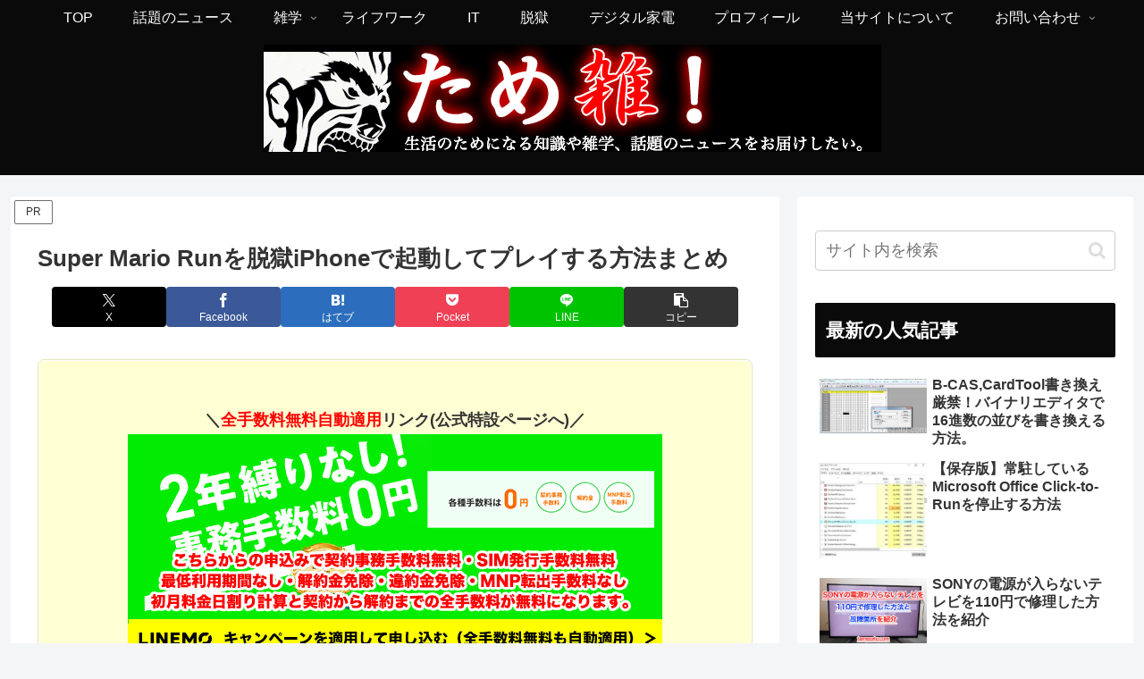

--- FILE ---
content_type: text/html; charset=utf-8
request_url: https://www.google.com/recaptcha/api2/anchor?ar=1&k=6LdAIBwqAAAAADOm8Y38q-f2bd2qvSQunMP9-jgB&co=aHR0cHM6Ly90YW1lemF0dS5jb206NDQz&hl=en&v=PoyoqOPhxBO7pBk68S4YbpHZ&size=invisible&anchor-ms=20000&execute-ms=30000&cb=h550coo610p9
body_size: 48538
content:
<!DOCTYPE HTML><html dir="ltr" lang="en"><head><meta http-equiv="Content-Type" content="text/html; charset=UTF-8">
<meta http-equiv="X-UA-Compatible" content="IE=edge">
<title>reCAPTCHA</title>
<style type="text/css">
/* cyrillic-ext */
@font-face {
  font-family: 'Roboto';
  font-style: normal;
  font-weight: 400;
  font-stretch: 100%;
  src: url(//fonts.gstatic.com/s/roboto/v48/KFO7CnqEu92Fr1ME7kSn66aGLdTylUAMa3GUBHMdazTgWw.woff2) format('woff2');
  unicode-range: U+0460-052F, U+1C80-1C8A, U+20B4, U+2DE0-2DFF, U+A640-A69F, U+FE2E-FE2F;
}
/* cyrillic */
@font-face {
  font-family: 'Roboto';
  font-style: normal;
  font-weight: 400;
  font-stretch: 100%;
  src: url(//fonts.gstatic.com/s/roboto/v48/KFO7CnqEu92Fr1ME7kSn66aGLdTylUAMa3iUBHMdazTgWw.woff2) format('woff2');
  unicode-range: U+0301, U+0400-045F, U+0490-0491, U+04B0-04B1, U+2116;
}
/* greek-ext */
@font-face {
  font-family: 'Roboto';
  font-style: normal;
  font-weight: 400;
  font-stretch: 100%;
  src: url(//fonts.gstatic.com/s/roboto/v48/KFO7CnqEu92Fr1ME7kSn66aGLdTylUAMa3CUBHMdazTgWw.woff2) format('woff2');
  unicode-range: U+1F00-1FFF;
}
/* greek */
@font-face {
  font-family: 'Roboto';
  font-style: normal;
  font-weight: 400;
  font-stretch: 100%;
  src: url(//fonts.gstatic.com/s/roboto/v48/KFO7CnqEu92Fr1ME7kSn66aGLdTylUAMa3-UBHMdazTgWw.woff2) format('woff2');
  unicode-range: U+0370-0377, U+037A-037F, U+0384-038A, U+038C, U+038E-03A1, U+03A3-03FF;
}
/* math */
@font-face {
  font-family: 'Roboto';
  font-style: normal;
  font-weight: 400;
  font-stretch: 100%;
  src: url(//fonts.gstatic.com/s/roboto/v48/KFO7CnqEu92Fr1ME7kSn66aGLdTylUAMawCUBHMdazTgWw.woff2) format('woff2');
  unicode-range: U+0302-0303, U+0305, U+0307-0308, U+0310, U+0312, U+0315, U+031A, U+0326-0327, U+032C, U+032F-0330, U+0332-0333, U+0338, U+033A, U+0346, U+034D, U+0391-03A1, U+03A3-03A9, U+03B1-03C9, U+03D1, U+03D5-03D6, U+03F0-03F1, U+03F4-03F5, U+2016-2017, U+2034-2038, U+203C, U+2040, U+2043, U+2047, U+2050, U+2057, U+205F, U+2070-2071, U+2074-208E, U+2090-209C, U+20D0-20DC, U+20E1, U+20E5-20EF, U+2100-2112, U+2114-2115, U+2117-2121, U+2123-214F, U+2190, U+2192, U+2194-21AE, U+21B0-21E5, U+21F1-21F2, U+21F4-2211, U+2213-2214, U+2216-22FF, U+2308-230B, U+2310, U+2319, U+231C-2321, U+2336-237A, U+237C, U+2395, U+239B-23B7, U+23D0, U+23DC-23E1, U+2474-2475, U+25AF, U+25B3, U+25B7, U+25BD, U+25C1, U+25CA, U+25CC, U+25FB, U+266D-266F, U+27C0-27FF, U+2900-2AFF, U+2B0E-2B11, U+2B30-2B4C, U+2BFE, U+3030, U+FF5B, U+FF5D, U+1D400-1D7FF, U+1EE00-1EEFF;
}
/* symbols */
@font-face {
  font-family: 'Roboto';
  font-style: normal;
  font-weight: 400;
  font-stretch: 100%;
  src: url(//fonts.gstatic.com/s/roboto/v48/KFO7CnqEu92Fr1ME7kSn66aGLdTylUAMaxKUBHMdazTgWw.woff2) format('woff2');
  unicode-range: U+0001-000C, U+000E-001F, U+007F-009F, U+20DD-20E0, U+20E2-20E4, U+2150-218F, U+2190, U+2192, U+2194-2199, U+21AF, U+21E6-21F0, U+21F3, U+2218-2219, U+2299, U+22C4-22C6, U+2300-243F, U+2440-244A, U+2460-24FF, U+25A0-27BF, U+2800-28FF, U+2921-2922, U+2981, U+29BF, U+29EB, U+2B00-2BFF, U+4DC0-4DFF, U+FFF9-FFFB, U+10140-1018E, U+10190-1019C, U+101A0, U+101D0-101FD, U+102E0-102FB, U+10E60-10E7E, U+1D2C0-1D2D3, U+1D2E0-1D37F, U+1F000-1F0FF, U+1F100-1F1AD, U+1F1E6-1F1FF, U+1F30D-1F30F, U+1F315, U+1F31C, U+1F31E, U+1F320-1F32C, U+1F336, U+1F378, U+1F37D, U+1F382, U+1F393-1F39F, U+1F3A7-1F3A8, U+1F3AC-1F3AF, U+1F3C2, U+1F3C4-1F3C6, U+1F3CA-1F3CE, U+1F3D4-1F3E0, U+1F3ED, U+1F3F1-1F3F3, U+1F3F5-1F3F7, U+1F408, U+1F415, U+1F41F, U+1F426, U+1F43F, U+1F441-1F442, U+1F444, U+1F446-1F449, U+1F44C-1F44E, U+1F453, U+1F46A, U+1F47D, U+1F4A3, U+1F4B0, U+1F4B3, U+1F4B9, U+1F4BB, U+1F4BF, U+1F4C8-1F4CB, U+1F4D6, U+1F4DA, U+1F4DF, U+1F4E3-1F4E6, U+1F4EA-1F4ED, U+1F4F7, U+1F4F9-1F4FB, U+1F4FD-1F4FE, U+1F503, U+1F507-1F50B, U+1F50D, U+1F512-1F513, U+1F53E-1F54A, U+1F54F-1F5FA, U+1F610, U+1F650-1F67F, U+1F687, U+1F68D, U+1F691, U+1F694, U+1F698, U+1F6AD, U+1F6B2, U+1F6B9-1F6BA, U+1F6BC, U+1F6C6-1F6CF, U+1F6D3-1F6D7, U+1F6E0-1F6EA, U+1F6F0-1F6F3, U+1F6F7-1F6FC, U+1F700-1F7FF, U+1F800-1F80B, U+1F810-1F847, U+1F850-1F859, U+1F860-1F887, U+1F890-1F8AD, U+1F8B0-1F8BB, U+1F8C0-1F8C1, U+1F900-1F90B, U+1F93B, U+1F946, U+1F984, U+1F996, U+1F9E9, U+1FA00-1FA6F, U+1FA70-1FA7C, U+1FA80-1FA89, U+1FA8F-1FAC6, U+1FACE-1FADC, U+1FADF-1FAE9, U+1FAF0-1FAF8, U+1FB00-1FBFF;
}
/* vietnamese */
@font-face {
  font-family: 'Roboto';
  font-style: normal;
  font-weight: 400;
  font-stretch: 100%;
  src: url(//fonts.gstatic.com/s/roboto/v48/KFO7CnqEu92Fr1ME7kSn66aGLdTylUAMa3OUBHMdazTgWw.woff2) format('woff2');
  unicode-range: U+0102-0103, U+0110-0111, U+0128-0129, U+0168-0169, U+01A0-01A1, U+01AF-01B0, U+0300-0301, U+0303-0304, U+0308-0309, U+0323, U+0329, U+1EA0-1EF9, U+20AB;
}
/* latin-ext */
@font-face {
  font-family: 'Roboto';
  font-style: normal;
  font-weight: 400;
  font-stretch: 100%;
  src: url(//fonts.gstatic.com/s/roboto/v48/KFO7CnqEu92Fr1ME7kSn66aGLdTylUAMa3KUBHMdazTgWw.woff2) format('woff2');
  unicode-range: U+0100-02BA, U+02BD-02C5, U+02C7-02CC, U+02CE-02D7, U+02DD-02FF, U+0304, U+0308, U+0329, U+1D00-1DBF, U+1E00-1E9F, U+1EF2-1EFF, U+2020, U+20A0-20AB, U+20AD-20C0, U+2113, U+2C60-2C7F, U+A720-A7FF;
}
/* latin */
@font-face {
  font-family: 'Roboto';
  font-style: normal;
  font-weight: 400;
  font-stretch: 100%;
  src: url(//fonts.gstatic.com/s/roboto/v48/KFO7CnqEu92Fr1ME7kSn66aGLdTylUAMa3yUBHMdazQ.woff2) format('woff2');
  unicode-range: U+0000-00FF, U+0131, U+0152-0153, U+02BB-02BC, U+02C6, U+02DA, U+02DC, U+0304, U+0308, U+0329, U+2000-206F, U+20AC, U+2122, U+2191, U+2193, U+2212, U+2215, U+FEFF, U+FFFD;
}
/* cyrillic-ext */
@font-face {
  font-family: 'Roboto';
  font-style: normal;
  font-weight: 500;
  font-stretch: 100%;
  src: url(//fonts.gstatic.com/s/roboto/v48/KFO7CnqEu92Fr1ME7kSn66aGLdTylUAMa3GUBHMdazTgWw.woff2) format('woff2');
  unicode-range: U+0460-052F, U+1C80-1C8A, U+20B4, U+2DE0-2DFF, U+A640-A69F, U+FE2E-FE2F;
}
/* cyrillic */
@font-face {
  font-family: 'Roboto';
  font-style: normal;
  font-weight: 500;
  font-stretch: 100%;
  src: url(//fonts.gstatic.com/s/roboto/v48/KFO7CnqEu92Fr1ME7kSn66aGLdTylUAMa3iUBHMdazTgWw.woff2) format('woff2');
  unicode-range: U+0301, U+0400-045F, U+0490-0491, U+04B0-04B1, U+2116;
}
/* greek-ext */
@font-face {
  font-family: 'Roboto';
  font-style: normal;
  font-weight: 500;
  font-stretch: 100%;
  src: url(//fonts.gstatic.com/s/roboto/v48/KFO7CnqEu92Fr1ME7kSn66aGLdTylUAMa3CUBHMdazTgWw.woff2) format('woff2');
  unicode-range: U+1F00-1FFF;
}
/* greek */
@font-face {
  font-family: 'Roboto';
  font-style: normal;
  font-weight: 500;
  font-stretch: 100%;
  src: url(//fonts.gstatic.com/s/roboto/v48/KFO7CnqEu92Fr1ME7kSn66aGLdTylUAMa3-UBHMdazTgWw.woff2) format('woff2');
  unicode-range: U+0370-0377, U+037A-037F, U+0384-038A, U+038C, U+038E-03A1, U+03A3-03FF;
}
/* math */
@font-face {
  font-family: 'Roboto';
  font-style: normal;
  font-weight: 500;
  font-stretch: 100%;
  src: url(//fonts.gstatic.com/s/roboto/v48/KFO7CnqEu92Fr1ME7kSn66aGLdTylUAMawCUBHMdazTgWw.woff2) format('woff2');
  unicode-range: U+0302-0303, U+0305, U+0307-0308, U+0310, U+0312, U+0315, U+031A, U+0326-0327, U+032C, U+032F-0330, U+0332-0333, U+0338, U+033A, U+0346, U+034D, U+0391-03A1, U+03A3-03A9, U+03B1-03C9, U+03D1, U+03D5-03D6, U+03F0-03F1, U+03F4-03F5, U+2016-2017, U+2034-2038, U+203C, U+2040, U+2043, U+2047, U+2050, U+2057, U+205F, U+2070-2071, U+2074-208E, U+2090-209C, U+20D0-20DC, U+20E1, U+20E5-20EF, U+2100-2112, U+2114-2115, U+2117-2121, U+2123-214F, U+2190, U+2192, U+2194-21AE, U+21B0-21E5, U+21F1-21F2, U+21F4-2211, U+2213-2214, U+2216-22FF, U+2308-230B, U+2310, U+2319, U+231C-2321, U+2336-237A, U+237C, U+2395, U+239B-23B7, U+23D0, U+23DC-23E1, U+2474-2475, U+25AF, U+25B3, U+25B7, U+25BD, U+25C1, U+25CA, U+25CC, U+25FB, U+266D-266F, U+27C0-27FF, U+2900-2AFF, U+2B0E-2B11, U+2B30-2B4C, U+2BFE, U+3030, U+FF5B, U+FF5D, U+1D400-1D7FF, U+1EE00-1EEFF;
}
/* symbols */
@font-face {
  font-family: 'Roboto';
  font-style: normal;
  font-weight: 500;
  font-stretch: 100%;
  src: url(//fonts.gstatic.com/s/roboto/v48/KFO7CnqEu92Fr1ME7kSn66aGLdTylUAMaxKUBHMdazTgWw.woff2) format('woff2');
  unicode-range: U+0001-000C, U+000E-001F, U+007F-009F, U+20DD-20E0, U+20E2-20E4, U+2150-218F, U+2190, U+2192, U+2194-2199, U+21AF, U+21E6-21F0, U+21F3, U+2218-2219, U+2299, U+22C4-22C6, U+2300-243F, U+2440-244A, U+2460-24FF, U+25A0-27BF, U+2800-28FF, U+2921-2922, U+2981, U+29BF, U+29EB, U+2B00-2BFF, U+4DC0-4DFF, U+FFF9-FFFB, U+10140-1018E, U+10190-1019C, U+101A0, U+101D0-101FD, U+102E0-102FB, U+10E60-10E7E, U+1D2C0-1D2D3, U+1D2E0-1D37F, U+1F000-1F0FF, U+1F100-1F1AD, U+1F1E6-1F1FF, U+1F30D-1F30F, U+1F315, U+1F31C, U+1F31E, U+1F320-1F32C, U+1F336, U+1F378, U+1F37D, U+1F382, U+1F393-1F39F, U+1F3A7-1F3A8, U+1F3AC-1F3AF, U+1F3C2, U+1F3C4-1F3C6, U+1F3CA-1F3CE, U+1F3D4-1F3E0, U+1F3ED, U+1F3F1-1F3F3, U+1F3F5-1F3F7, U+1F408, U+1F415, U+1F41F, U+1F426, U+1F43F, U+1F441-1F442, U+1F444, U+1F446-1F449, U+1F44C-1F44E, U+1F453, U+1F46A, U+1F47D, U+1F4A3, U+1F4B0, U+1F4B3, U+1F4B9, U+1F4BB, U+1F4BF, U+1F4C8-1F4CB, U+1F4D6, U+1F4DA, U+1F4DF, U+1F4E3-1F4E6, U+1F4EA-1F4ED, U+1F4F7, U+1F4F9-1F4FB, U+1F4FD-1F4FE, U+1F503, U+1F507-1F50B, U+1F50D, U+1F512-1F513, U+1F53E-1F54A, U+1F54F-1F5FA, U+1F610, U+1F650-1F67F, U+1F687, U+1F68D, U+1F691, U+1F694, U+1F698, U+1F6AD, U+1F6B2, U+1F6B9-1F6BA, U+1F6BC, U+1F6C6-1F6CF, U+1F6D3-1F6D7, U+1F6E0-1F6EA, U+1F6F0-1F6F3, U+1F6F7-1F6FC, U+1F700-1F7FF, U+1F800-1F80B, U+1F810-1F847, U+1F850-1F859, U+1F860-1F887, U+1F890-1F8AD, U+1F8B0-1F8BB, U+1F8C0-1F8C1, U+1F900-1F90B, U+1F93B, U+1F946, U+1F984, U+1F996, U+1F9E9, U+1FA00-1FA6F, U+1FA70-1FA7C, U+1FA80-1FA89, U+1FA8F-1FAC6, U+1FACE-1FADC, U+1FADF-1FAE9, U+1FAF0-1FAF8, U+1FB00-1FBFF;
}
/* vietnamese */
@font-face {
  font-family: 'Roboto';
  font-style: normal;
  font-weight: 500;
  font-stretch: 100%;
  src: url(//fonts.gstatic.com/s/roboto/v48/KFO7CnqEu92Fr1ME7kSn66aGLdTylUAMa3OUBHMdazTgWw.woff2) format('woff2');
  unicode-range: U+0102-0103, U+0110-0111, U+0128-0129, U+0168-0169, U+01A0-01A1, U+01AF-01B0, U+0300-0301, U+0303-0304, U+0308-0309, U+0323, U+0329, U+1EA0-1EF9, U+20AB;
}
/* latin-ext */
@font-face {
  font-family: 'Roboto';
  font-style: normal;
  font-weight: 500;
  font-stretch: 100%;
  src: url(//fonts.gstatic.com/s/roboto/v48/KFO7CnqEu92Fr1ME7kSn66aGLdTylUAMa3KUBHMdazTgWw.woff2) format('woff2');
  unicode-range: U+0100-02BA, U+02BD-02C5, U+02C7-02CC, U+02CE-02D7, U+02DD-02FF, U+0304, U+0308, U+0329, U+1D00-1DBF, U+1E00-1E9F, U+1EF2-1EFF, U+2020, U+20A0-20AB, U+20AD-20C0, U+2113, U+2C60-2C7F, U+A720-A7FF;
}
/* latin */
@font-face {
  font-family: 'Roboto';
  font-style: normal;
  font-weight: 500;
  font-stretch: 100%;
  src: url(//fonts.gstatic.com/s/roboto/v48/KFO7CnqEu92Fr1ME7kSn66aGLdTylUAMa3yUBHMdazQ.woff2) format('woff2');
  unicode-range: U+0000-00FF, U+0131, U+0152-0153, U+02BB-02BC, U+02C6, U+02DA, U+02DC, U+0304, U+0308, U+0329, U+2000-206F, U+20AC, U+2122, U+2191, U+2193, U+2212, U+2215, U+FEFF, U+FFFD;
}
/* cyrillic-ext */
@font-face {
  font-family: 'Roboto';
  font-style: normal;
  font-weight: 900;
  font-stretch: 100%;
  src: url(//fonts.gstatic.com/s/roboto/v48/KFO7CnqEu92Fr1ME7kSn66aGLdTylUAMa3GUBHMdazTgWw.woff2) format('woff2');
  unicode-range: U+0460-052F, U+1C80-1C8A, U+20B4, U+2DE0-2DFF, U+A640-A69F, U+FE2E-FE2F;
}
/* cyrillic */
@font-face {
  font-family: 'Roboto';
  font-style: normal;
  font-weight: 900;
  font-stretch: 100%;
  src: url(//fonts.gstatic.com/s/roboto/v48/KFO7CnqEu92Fr1ME7kSn66aGLdTylUAMa3iUBHMdazTgWw.woff2) format('woff2');
  unicode-range: U+0301, U+0400-045F, U+0490-0491, U+04B0-04B1, U+2116;
}
/* greek-ext */
@font-face {
  font-family: 'Roboto';
  font-style: normal;
  font-weight: 900;
  font-stretch: 100%;
  src: url(//fonts.gstatic.com/s/roboto/v48/KFO7CnqEu92Fr1ME7kSn66aGLdTylUAMa3CUBHMdazTgWw.woff2) format('woff2');
  unicode-range: U+1F00-1FFF;
}
/* greek */
@font-face {
  font-family: 'Roboto';
  font-style: normal;
  font-weight: 900;
  font-stretch: 100%;
  src: url(//fonts.gstatic.com/s/roboto/v48/KFO7CnqEu92Fr1ME7kSn66aGLdTylUAMa3-UBHMdazTgWw.woff2) format('woff2');
  unicode-range: U+0370-0377, U+037A-037F, U+0384-038A, U+038C, U+038E-03A1, U+03A3-03FF;
}
/* math */
@font-face {
  font-family: 'Roboto';
  font-style: normal;
  font-weight: 900;
  font-stretch: 100%;
  src: url(//fonts.gstatic.com/s/roboto/v48/KFO7CnqEu92Fr1ME7kSn66aGLdTylUAMawCUBHMdazTgWw.woff2) format('woff2');
  unicode-range: U+0302-0303, U+0305, U+0307-0308, U+0310, U+0312, U+0315, U+031A, U+0326-0327, U+032C, U+032F-0330, U+0332-0333, U+0338, U+033A, U+0346, U+034D, U+0391-03A1, U+03A3-03A9, U+03B1-03C9, U+03D1, U+03D5-03D6, U+03F0-03F1, U+03F4-03F5, U+2016-2017, U+2034-2038, U+203C, U+2040, U+2043, U+2047, U+2050, U+2057, U+205F, U+2070-2071, U+2074-208E, U+2090-209C, U+20D0-20DC, U+20E1, U+20E5-20EF, U+2100-2112, U+2114-2115, U+2117-2121, U+2123-214F, U+2190, U+2192, U+2194-21AE, U+21B0-21E5, U+21F1-21F2, U+21F4-2211, U+2213-2214, U+2216-22FF, U+2308-230B, U+2310, U+2319, U+231C-2321, U+2336-237A, U+237C, U+2395, U+239B-23B7, U+23D0, U+23DC-23E1, U+2474-2475, U+25AF, U+25B3, U+25B7, U+25BD, U+25C1, U+25CA, U+25CC, U+25FB, U+266D-266F, U+27C0-27FF, U+2900-2AFF, U+2B0E-2B11, U+2B30-2B4C, U+2BFE, U+3030, U+FF5B, U+FF5D, U+1D400-1D7FF, U+1EE00-1EEFF;
}
/* symbols */
@font-face {
  font-family: 'Roboto';
  font-style: normal;
  font-weight: 900;
  font-stretch: 100%;
  src: url(//fonts.gstatic.com/s/roboto/v48/KFO7CnqEu92Fr1ME7kSn66aGLdTylUAMaxKUBHMdazTgWw.woff2) format('woff2');
  unicode-range: U+0001-000C, U+000E-001F, U+007F-009F, U+20DD-20E0, U+20E2-20E4, U+2150-218F, U+2190, U+2192, U+2194-2199, U+21AF, U+21E6-21F0, U+21F3, U+2218-2219, U+2299, U+22C4-22C6, U+2300-243F, U+2440-244A, U+2460-24FF, U+25A0-27BF, U+2800-28FF, U+2921-2922, U+2981, U+29BF, U+29EB, U+2B00-2BFF, U+4DC0-4DFF, U+FFF9-FFFB, U+10140-1018E, U+10190-1019C, U+101A0, U+101D0-101FD, U+102E0-102FB, U+10E60-10E7E, U+1D2C0-1D2D3, U+1D2E0-1D37F, U+1F000-1F0FF, U+1F100-1F1AD, U+1F1E6-1F1FF, U+1F30D-1F30F, U+1F315, U+1F31C, U+1F31E, U+1F320-1F32C, U+1F336, U+1F378, U+1F37D, U+1F382, U+1F393-1F39F, U+1F3A7-1F3A8, U+1F3AC-1F3AF, U+1F3C2, U+1F3C4-1F3C6, U+1F3CA-1F3CE, U+1F3D4-1F3E0, U+1F3ED, U+1F3F1-1F3F3, U+1F3F5-1F3F7, U+1F408, U+1F415, U+1F41F, U+1F426, U+1F43F, U+1F441-1F442, U+1F444, U+1F446-1F449, U+1F44C-1F44E, U+1F453, U+1F46A, U+1F47D, U+1F4A3, U+1F4B0, U+1F4B3, U+1F4B9, U+1F4BB, U+1F4BF, U+1F4C8-1F4CB, U+1F4D6, U+1F4DA, U+1F4DF, U+1F4E3-1F4E6, U+1F4EA-1F4ED, U+1F4F7, U+1F4F9-1F4FB, U+1F4FD-1F4FE, U+1F503, U+1F507-1F50B, U+1F50D, U+1F512-1F513, U+1F53E-1F54A, U+1F54F-1F5FA, U+1F610, U+1F650-1F67F, U+1F687, U+1F68D, U+1F691, U+1F694, U+1F698, U+1F6AD, U+1F6B2, U+1F6B9-1F6BA, U+1F6BC, U+1F6C6-1F6CF, U+1F6D3-1F6D7, U+1F6E0-1F6EA, U+1F6F0-1F6F3, U+1F6F7-1F6FC, U+1F700-1F7FF, U+1F800-1F80B, U+1F810-1F847, U+1F850-1F859, U+1F860-1F887, U+1F890-1F8AD, U+1F8B0-1F8BB, U+1F8C0-1F8C1, U+1F900-1F90B, U+1F93B, U+1F946, U+1F984, U+1F996, U+1F9E9, U+1FA00-1FA6F, U+1FA70-1FA7C, U+1FA80-1FA89, U+1FA8F-1FAC6, U+1FACE-1FADC, U+1FADF-1FAE9, U+1FAF0-1FAF8, U+1FB00-1FBFF;
}
/* vietnamese */
@font-face {
  font-family: 'Roboto';
  font-style: normal;
  font-weight: 900;
  font-stretch: 100%;
  src: url(//fonts.gstatic.com/s/roboto/v48/KFO7CnqEu92Fr1ME7kSn66aGLdTylUAMa3OUBHMdazTgWw.woff2) format('woff2');
  unicode-range: U+0102-0103, U+0110-0111, U+0128-0129, U+0168-0169, U+01A0-01A1, U+01AF-01B0, U+0300-0301, U+0303-0304, U+0308-0309, U+0323, U+0329, U+1EA0-1EF9, U+20AB;
}
/* latin-ext */
@font-face {
  font-family: 'Roboto';
  font-style: normal;
  font-weight: 900;
  font-stretch: 100%;
  src: url(//fonts.gstatic.com/s/roboto/v48/KFO7CnqEu92Fr1ME7kSn66aGLdTylUAMa3KUBHMdazTgWw.woff2) format('woff2');
  unicode-range: U+0100-02BA, U+02BD-02C5, U+02C7-02CC, U+02CE-02D7, U+02DD-02FF, U+0304, U+0308, U+0329, U+1D00-1DBF, U+1E00-1E9F, U+1EF2-1EFF, U+2020, U+20A0-20AB, U+20AD-20C0, U+2113, U+2C60-2C7F, U+A720-A7FF;
}
/* latin */
@font-face {
  font-family: 'Roboto';
  font-style: normal;
  font-weight: 900;
  font-stretch: 100%;
  src: url(//fonts.gstatic.com/s/roboto/v48/KFO7CnqEu92Fr1ME7kSn66aGLdTylUAMa3yUBHMdazQ.woff2) format('woff2');
  unicode-range: U+0000-00FF, U+0131, U+0152-0153, U+02BB-02BC, U+02C6, U+02DA, U+02DC, U+0304, U+0308, U+0329, U+2000-206F, U+20AC, U+2122, U+2191, U+2193, U+2212, U+2215, U+FEFF, U+FFFD;
}

</style>
<link rel="stylesheet" type="text/css" href="https://www.gstatic.com/recaptcha/releases/PoyoqOPhxBO7pBk68S4YbpHZ/styles__ltr.css">
<script nonce="ThQApLdseJSZGYMNsnoJAw" type="text/javascript">window['__recaptcha_api'] = 'https://www.google.com/recaptcha/api2/';</script>
<script type="text/javascript" src="https://www.gstatic.com/recaptcha/releases/PoyoqOPhxBO7pBk68S4YbpHZ/recaptcha__en.js" nonce="ThQApLdseJSZGYMNsnoJAw">
      
    </script></head>
<body><div id="rc-anchor-alert" class="rc-anchor-alert"></div>
<input type="hidden" id="recaptcha-token" value="[base64]">
<script type="text/javascript" nonce="ThQApLdseJSZGYMNsnoJAw">
      recaptcha.anchor.Main.init("[\x22ainput\x22,[\x22bgdata\x22,\x22\x22,\[base64]/[base64]/[base64]/[base64]/[base64]/UltsKytdPUU6KEU8MjA0OD9SW2wrK109RT4+NnwxOTI6KChFJjY0NTEyKT09NTUyOTYmJk0rMTxjLmxlbmd0aCYmKGMuY2hhckNvZGVBdChNKzEpJjY0NTEyKT09NTYzMjA/[base64]/[base64]/[base64]/[base64]/[base64]/[base64]/[base64]\x22,\[base64]\x22,\x22D8OWwo3DjMOfwrTCmnbDrMKBejZHwp/DqGVHFsOqwopKwrHCo8O8w6tyw5dhwqzCv1RDZh/[base64]/CmsKGw75RwpbDkhHDkMOLV8OrKcOQJlZSbmgiw5QpYk/[base64]/DvsKXw7LDv8K1w4lJwrvCtcOFdcOWKsO+w5tcwrM5wrQcEGXDh8Ogd8Ogw7Y8w71iwq49NSVmw5Baw6NCI8ONCmR6wqjDu8OXw6LDocK1VDjDviXDpiHDg1PCgcKbJsOQCCXDi8OKNMKBw65yNQrDnVLDgBnCtQInwr7CrDkgwo/Ct8KOwpFwwrp9DmfDsMKawpEIAnwOS8K4wrvDrMKqOMOFEMKjwoAwEMOrw5PDuMKTHAR5w6rChD1DSwNgw6vCo8OLDMOjSxfClFtbwrhSNm7CpcOiw595QSBNMsOSwoodcMKbMsKIwpRSw4RVXinCnlpgwoLCtcK5CVo/[base64]/Qg3Cr8KgwokDwp4GUsOrGcKjMTZXDMOfwqhCwp10w57CvcOdc8OwCHLDv8OnNcKxwpzCvSRZw6XDi1LCqQbCv8Oww6vDpsONwp83w6IzFQEnwp8/dA5NwqfDsMO0CMKLw5vCgsKqw58GAMKzSR12w5ocHMKxw6Q4w6FuU8Orw4Nzw6Mtw5/ClcOzAy7DshbCs8O4w5DCqH1eFMOSw4nDugIEFmrCgHYQw6kKFcOHw5F6ajDDqMKIaj4Mw5h0c8Obw73DsMKURcKjUsKGw6DDlsKYZjFWwrhBaMK7UcOewpfDi23CrcOIw7DCjiUqbsO6JBLCiBEXw6BZT114wpnChmxkw5/CscOMw741bsK3wqnDnMKQOMOgwrLDrMOzwqjCqCXCsllkf1nDi8O1VHMuwojDlcKhwodxw7jDuMOlwoLCsmVNf04WwosUwrzCkAI2w5cww6Igw47Do8OMDcKYeMOvwrjCpcKbwobCpXZmw47CuMOcbzQ0AcOUDRLDgxvCszrCiMORWMKbw4jDg8KgTVPCicK/wrMVF8Kjw7vDpAvCn8KCDVrDrWLCqQfDmkHDs8Kaw5pUw67DvxXCsWE3wowfw4ZUI8KsecODw4Erwr4qwqHCunvDn0Q5w4fDvwzCulzDogUcwq3DvsK+wqxXeSjDlyvCj8Ozw7QWw5PDkcK9wrfCtEjCvMOpwrLDhsOHw4o6ME/Cg0HDrh0IPELDuFwFw50lw7jCoXLCkV3CksKwwojChBMqwo7CnMKBwpsgdMOSwrNKOUHDn0V/[base64]/[base64]/CicOpwoXCisOQVHpyw7V0ZMKrw6bDrMK3DMOZMMKyw7w4w7R1w5/CpwbCm8KVTkUQKSTDl0vCnDModVRVYFXDtBHDiVzDm8O3Yig8LcKPwqXDhwzCix/DosONwqjDosOkw49rw79mXHzDmFLCiQbDkzDDnC/Cm8OXHsK8d8OIwoHDokFyEXjCgcOQw6Npw7V9Ij/DriViGwhSwpxSGUUYw5Iew67Ck8O1wrd9P8KQw75LUFlJJwnDucKOHMKSacOzXHhvwpRydMKxamsawoNIw4gYwrbDgMOawoUkSwHDucKXw6/DlxxWSHh0VMKjAknDv8OfwoF8WsKqZ1kaT8KhD8Ozwq04X0A7EsKLYn7DulnCn8KMw6nDisOxQMK+w4UGw5/DqsOIKQPCocOwKsOtdRBpf8O1Jm7CgRgzwrPDjQLDj2DCmHzDmiTDkkAIwr/DgE/DjsOfESQfJsK5wrNpw5t6w63DoBohw7VHI8KLSCnCq8K+bMO9SkHCqizDuSFZBSsvIMOAEsOmwocYw5x7OcOlwoTDqTQHHnjCpsKjw4t1HsOCBVzCr8OTwr7Ct8OIwqlbwqdhQWVlLkbCjiDClGHCilnCg8KpfsOTYcO6FFHDq8OXTQzDinFjfnbDk8K/[base64]/Di8K2UsK1woJzccKdR8K4N3vCsMOMSsKpw7LChMK+G0JEwqZPwoTDsHVvwqnDvQUOwrTCq8K8HiRxfjZZVcKoNz7CsEN8VEwpKTLCl3bCkMOHPjIXw5BORcOUK8K5AsOZwpx/w6LDolMGZyTCjBZVdjRIw6UIMyrCkcObIEjCmlZjwokaBigFw63DusOXw4DCjcKfw4Bow5HDjStCwoDDmcKmw63ClsKAXDFcXsOAdyTDm8KxcsOsdAvCtigsw4fCkMOWw6jDpcKgw74pRMOsDD/DiMOzw4Bvw43DlhXDqMOnesObPcOpWcKRQ2tSw4hUK8O4I2PDssOkfSDCnlnDnSwfTsOew6wAwoMOwrF8w4c7wqwxw7d2FXojwq5Ww4JPYArDlMK1EcKEWcKmMcKXaMO1YiLDlnEkw45scwvCg8OFA2UsasKkWi7CisOxa8OQwpfDvMK/SiPDr8K+HD/Ch8K7wr7CksOAw7Usa8KHw7VrGi3DmgjDq0TDucONHcKDCcO/U3J7wo7DkDVTwoPDti9UeMKcw4IvHXMawprDjsOGW8K2NTMXbGvDpsKdw7pDw4bDpkbCjHDCmCjDpUxqwqPDosObw7AtcMOgw4bDmsKDwqMiAMK7wqnCi8KSdsOgXcO7w6N/Ei18wrTDjBvDp8OCWsKCw5tJwooMBcKjbcKdwqAlw5l3UhfDuUBSw63Co1wNw50CYRHCq8OMwpLCiWfCgmdJfMKxDirCjsKfw4bCjMOGwoPDsngGFcOpwoQDUlbCmMOww5xaEzwjwp3DjcKhF8OMw5x3Yh7CkcKSw7c8w4xnSsKew5HDg8OPwqXDt8OLe3/Dn1YDDwPDnWwPeg4XIMOAw4ENPsK2RcKfFMOWw6cIWcOFwoExLcKpL8KBZVB4w4PCtMKsdcO7VyY6QMOobMO6wrvCsxEoYyROwpZywqfCgcOlw4kKKsOqNsOGwqgVw6PCiMOOwrd5bMOLUMOMA0rCjsKAw54/[base64]/Dqh55MRXDjTQTw5ZDw7kFXMKQwqHCrcK0w4YGw4/Cpwk8w4rCu8KJwp/DmEsBwqZxwphjG8KKw6/CnTHClkDDgcOgAsKkw4rDpcO8AMOdwqHDnMOJwpsjwqJqdhDCrMOeEAdYwrbCvcOxwqHDkcKqwrt3wq7DusOWwroRw4TCtsOzwonCmMOQdDErVDDDmcKSNsKKdzLDkxUua3LCgT5Aw6vCnC/Cs8OIwrxhwogeemBHX8Kmw4wNOVwQwoDCqDc5w7LDr8OTeBV1wqQlw7XDk8OUBMOMw6bDlG0pwpTDn8OlIinCi8KQw4rCsi0cOW1cw6ZfNsKMWhnCsAvDlMKAC8OZJsO+w7nClhbCq8OgN8KRw4zDpcKJA8Opwr5Fw4/Doip0WcKpwo5tMC/Cs3/DhMKNwqnDocOiw61owrnClF1LFMO/[base64]/CoD17wrVjw4szQQnDs8KDwrpOFMKNw5bCnCtSbcOXw7PDm2XCpR40wpEpwo4XNMKleE4Xw5zDh8OkD1B7w4sBwqPDhWhgwqnChlUQWhDDqAASQ8Oqw7jDvE90K8OhcFR6LcOnMVg6w53CkMOiPTXDn8OAwpDDpBQUwqDDssOww7A/wqnDu8KZGcOPED9ewpzCuz3DpHExwrPCvzJ9w5DDn8KfbnI2NcOtADdqdGrDhsKSZ8KYwpHChMOjaHE8wp15X8KsC8O2AMO1WsO7F8O6w7/DvsOgMiTCvxk4wp/ClcO/bMOaw4hMw7zCv8Oce2w1R8KWw5TDr8OWUAQrSMKtwo98w6LDqHTCg8K4w7d8SsONQsKkHsOhwpDCucO+ektew5I/w4gSw4bDk0zCksOYIMOBw5jCiCxewpk+wptDw4wEw6LCvlzDoXLCsHVfw4LDucOLwofDnEvCqsOjw5vDuFDCigTCrgbDk8KBc2/DhwDDjsK/[base64]/[base64]/CkcOGwpBFVVYIJ8KOZsKUwp0Rw5pmwo0bT8Oowodvw6xawqULw6XDv8Ovf8OieCd0w5/CpcKiPMOsPTLCpMOkw7vDhsOywrQkeMKBwpTCvALDn8K2wpXDuMKpQMOcwr/Ck8OmAMKJwr/DvsObUMOswrJgMcOwwozCk8OIZ8OaLcOXLi3DtVVKw498w4PDtMKaBcKvw67DuUptwqXCssKRwrxQfSnCpsOpbsK6wobCvnTDtTc6woAKwowjw4htCz7CiT8gwoXCsMKTQMOCAHTCo8K/w7gswq3Dmnddwql9YQ7Ch0XDgz5YwptCwqlcwp4ETFbCtcOjw50aVU9AdX5DZkBUNcOoJhJRw4Zww7LDusODwp4+Q3QDw6VEEixNw4jDh8OgIhfCiWlYScKPUXorecOZw5HCmsO5w6EcV8KaZAIuR8KLQcOGwowwVcOYTwXClcOewpjDqsO6ZMO8SQHDv8K0w5PCoj/Ds8Kiw61/[base64]/CqsK0RCHCtcOjwqHDgsKwHWInFUdZw7MVwodQw5BvwrFSFmPCiGjDnBPCgWZpf8KFEDofwqcswpPDvxnChcOYwo5ua8KDbzHCgALDnMOHCHfCi1LCq0doScOJUCUnXHLDkcObw5sfwo0CCsOtw43CkjrDgsO0w6tywqHCskHCpTU1S0/CkBVFD8K7OcKeeMORSMKuZsObDnXCp8KtP8OnwoLCj8K8d8OwwqROJ1vChV3Dt3rCusOKw712LG/Clm7Csn1zwpNTw7xcw69GMGtKwrxtNcOWwol8wqtvPwXCn8OEw6jCn8OywqIAQy3DgQ4YAcOubMObw74hwpLClsO/[base64]/w4TDjTxRw6TDq8Onw47DolHCrsOnQsKSLkhSMRlIfwd/w6teRcKhGMK3w7bCnsOJw4jDtQ3Ds8OtLmLDuwHCoMOGwqh7SxQbwr5iw4VMw4vCjMO6w6XDv8KbV8ONC2cwwqIWwp5/w4IKw5bDjcOoLhrCrsKpPULCrQbCsCbDscOPw6HCm8O/e8OxbMOAw75qFMOWB8K2w7UBRifDs2rDl8OQw6nDpH1BIsKTwplFSz0CHA4/[base64]/[base64]/[base64]/[base64]/CiG1yw5xswo7CimTDliZ8CkTDh8OBW37Dp1wvw6PDqxfCqcOcAcK9EghbwqnDm2rCkmBYwrXCi8OFLMOrJMOnwo3DvcOZKVRlGFPCrMO0JzLCqMK6H8ObCMKSXRnDuwNZwq3DthnCsWLDvwIwwq/Dr8KwwrDDgh10BMOfw6N/JgMewrUJw6MzXMOnw7M2wr4tIGgjwp9GY8OAw4PDnMOaw5g3JsOOw4bDqcOewrB8GjvCqcKtRMKbaTfDpCAawozDvxTClTN2wq7CoMKjDsKyJCLCpsKtwpAXEcOKw7TDuAskwqc/[base64]/w6rDpcO2JAvCohvCksOBw5LDrSvDm8Omw6BceEXCsgltEH7ClMKXeEJTw6PDrsKKFkFiZcO2VyvDtcOVQnnDnsO2w6ldAmxDNsOqFcKOVjk5MkTDsFXCgygyw5XDk8KDwodVTQ7CqX1wN8KVw6/CnzzCq3jCr8KKL8Ozw6kXHsK3EUp5w5plDsO5IT90wpPDpjcpQGgFw7nDilV9wqAFw79HY08NSMKnw41jw591VMKsw4QZLcKdGcKkLSjDq8KNWTURw77DnMO4IwkQE2/[base64]/A0PCjVrDg2wmagjDqMKAw5/Dl3osXWMMEcKWwqA3wpsew6HDkEceCyPCgjjDmMKKXwbDisO3wrYAw4U8wqk4wp9kcMOKaGB3fMOmw67CkUIdwrDCqsONw6JeVcK1e8Osw6YPw77Cq1DCmcOxwoDCr8OYw4xww5/CtsOiTUJAwozCisKjwoxvScOoGHoVwp8dNUjDlcOgw49AB8O+KSwVw7/DvkBYVTBjCsOPw6fDn3EEwr4cYcKze8OjwrbDglrCqR/[base64]/[base64]/ChnvCusOgYwNCRcKsasK0wpXDvx13w7LDgGvCoSzDocKHwqYWdgTCrMKSQ011wqoIw78Dw43CsMOYTxRCw6XCu8KMw4FBbULDnMKqw4jDn3www7jDi8K0ZgJ/c8K+HsOKw4fDlRbClsORwpHCmsOSGcOpGMKNMMOXw4vCg1fDvSh8wrXCrQBkADdswpQ1dnENwrPCglTDmcKUCsONV8OhasKcw6/ClMKzVMOiwqfCoMOUOMOuw6rCgcK0ASDDkwXDnGXDhTZLbxU2wqPDgQ/Dp8Omw47CscOPwq5BOMKjwq9+Gz51w6p/w55hwqTDgWsRwo7CniEPHsOKw47CrcKFTFnChMOlc8OPA8K4ahgmdnXCo8K9VcKOwqp/w77Cmi8lwogWw7/CtsKwSlNIRRcmwr/DrCLCn1nDrV7DvMKeQMK9w6zDpnHDmMKGXk/[base64]/EnkpR2TDgQwMOMKZRBbDl8OPwqHCs8KTJMKEwpdFVsK5aMKGSTQcKT7DkjRQw4ANwp/DisOQCMOeacOLTHxvXT3Cuz0mwrPCqXDDrhZCV2Fsw7tTY8KXwpJ2ZgDCjsO+ZcKHTcOYbsOTRH1fbQLDvBTDqMOIY8K9dsO1w6vCpU7Ck8KKHyEVD0DChsKtZFUHM2gSF8KMw5/Djz/CtzXDmzoiwo0KwpfDqy/[base64]/DonAbwr/DnTE4C8OzN8K/w4vDosKmworDisKewqAuQsOuwr/[base64]/[base64]/DisOeYk7DgV1YwpfCqCA8EmkjCsO4J8KbYjBawrzDiCd9wrDDkXNTKsK5MFbDisK5w5UgwotUw4oOw4vDnMOawqXDvXbDg0ZNw4crVMOVVULDhcOPCcK3AyTDiiocw5PCtT/CnsKiw57DvVVrN1XCtMKEw74wV8KJwolpwr/DngTChiwxw4w5w7sCwqjCuHdjw6gVBcKrchxYeh7DgsO5QiDCuMOZwpw2woV/w5XCgMO7w7QbV8OOw60sUi7Dg8KYw6oxwqUBVsOKwo1xPsK4wpPCrG7Dk3DCgcORwohmVVwGw4EldMKUalcDwroNPsKjw5LCuXllKMKgVsK1fsKHE8O0LXHDi1vDicKdfcKiEB1nw59zKCTDo8Kyw6w/[base64]/DgxAbUDzDtMOJScOhAcKtwrLDqwArd8OxwqQfw6fCu0AicsOnw61iwozDnsKMw4R6wp1IHyYSwpkuFlHCgsKlw5IDw4vCuhA9w6gWTD9qVVbCrmBswrrDocKge8KHJMOuSQTCuMKLw4nDhcKMw49vwpltBCTCgRrDgyV/wo/Cim4nL0jDuF1tcRIww4/CjcOvw65rw4jDlsOHIsOlNcKgCMKzPX12woXDkDrCnhnDsQXCtmPClsK8OcOpX3E6XRFNNMO5wpNAw5BBB8KJwrDCsk4mAzUkw5bCuSQ/UR/CvSA7worCnzsdFsKkR8OswpnDmUR6w5hvw7XCjMO3wprCqylKwqQOw6k8woHDtTEBwokDPH0Pwq4fT8OBwqLDuwAIw70te8OFwrHClsKwwovChW1UdlQxRhnCrcK1UgPDlCI5T8KjG8KZwo0+w5/CicOxQGVzGcKLUsONAcOBw6kYwq3DlMOAOMKfA8OVw7tVRB1Ew5oOwrlHZxcbEEvCpMO7NFbDmMKLw47CtVLDqcO4wqnCqxU/bTARw73Dm8K2G0oYw59hbzkMFkXDslcTw5DCqsOkHh8hGk0nw5jCjzbCsCTDlMKWw6jDhCNnwoZowpgCcsOdw4rDtiB8wrcYW2xOw6R1N8OpO0zDrwg5wqwsw6zCrwl/czUHwqcoFsKNGSFNc8KyecKYKE8Ww6PDp8Kowph4PmPDkznCvW3DsGpZVDnCpzfCksKcPsOOwrU9VmsXwpMeZSPCrAsgTDEIexdvDTQawpViw6RTwokrKcK5DMOuW2PChD5MLwzCkcOtwpbDtcKKw65hesKwRnLCk1PCn1dtwo4PA8OxUDZcw5M/[base64]/DlsKcwopDwr1Ze1FQwrE3CsK3C8KuwoMywo3CmsOqw4g0Jx/DncOMw5fCiBDDocK7N8OSw7PDkcOew7fDncKBw5zDqxg7HWUSD8KsbwXDggDCq0dOcmU7TsOyw7/Di8K1W8Kcw7I/[base64]/Cuy3DscKZw5zDgnM5EcKOw7/[base64]/wqTCo8KxI2svw6zDnDMywrHDmhRaMGjCkVPDgcOuRGdew6jDoMOew7opw6rDl0bCgGbCi2LDpXADOBPCk8Kqw60IMsKlGVlew7Mzw5kIworDjAwUPMOLw6TDgsKQwpzCu8KwPMK5aMOPDcObMsKQJsKjwovCksOgZMKWekhrwpTCi8KSGcKyGMO1bRfDlT/CjsOLwpXDl8OnEDx1w5/DmMKbwo13w4/[base64]/CiGXCnTrCjCImIWvDocOiwpLCtcKZRkPChsKzbQQvAV4Cw43Cl8KGSsKoORDDrcOzXydsXAIpw7gOV8KswpDChsKZwqtEX8OiGEUUwovCoxpXbsK1wpbDnUw+FW1Aw5/[base64]/Dphd7AcKLwqoUw5pudsKXbzIiw4zCrztsQwUdw5nClsK4JD/CgMOawobDlsOZwpMdAlA9wpLCvcKPw5BQPsKWw5bDqcKGGcKAw7LCvMKhwqLCskptO8K9woN/w51QOsO4wpzCmcKTbnLCmcOUDH3CjsKyJz/CoMK4wo/CiivCpwLCqsOOw55Cw4fCk8KpIkXDomnCqkbDjcKqwpDDvRrCsUg2w6Rnf8O2dcKhw67DtyfCuzvDjQLDpQtPXwYFwqsSw53DhQgwXcK3ccOYw4xGWDQVwpI6dXnDpTzDusOUw4bDt8K4woIxwqVHw79QdsO2wogowp/Ds8KAw6w0w7bCuMK5fcO5f8K9WsOpNzwIwrMYw6JiM8OGwqcWXRzCncKbFcK4XCLCj8OIwpPDjgbCk8K4w6sdwowjwo8pw5jCpXU6IcK+akdkXcKOw5dcJDIPwrXChBfCtxtOw4HDm0fDk3/CuVV7w6c7wqHDpjlbMXvDl07CnMOzw5Nsw713M8KTw5DDoVHDlMO/wqIAw73Do8Onw6jCnhrDlsKBwqAZD8OEcynCscOrw6d3SkF7w4VBY8Oawp3CgnjCs8KPw5XClC3Dp8OjdVXCtkzCoTHCs0lJMMKRO8K2YcKQVMKow5h3EsOoQVBFwotTIMOdw7/DihQEKWFgVXw9w4zDp8Otw482asOHNhIIXRd7cMKRBVZ6Ci5ZFyh0wpJ0bcOZw60gwovCnsO/woBQQw5FIsKOw6x3worDtMO1X8OSUMOiw53CqMKiL1guwrLClcKuAcK0R8KqwrXCmMOuw6JFGXIiUsO/XQ9WYnIVw4nCiMKsXk1haW1pLMO+wpkVw498w54/[base64]/DgMKEdUbDp8O/wrnCmmjCgynCpMKwAcKKw5IIwo3CuitFAVtVw5DCj1TDt8K2w5PCr2oQwpkhw6dYQsOGwobDrsOyVMKgw4JYw7RUw6Yjf1NSGgXCvUDDv2/CtMOjEsKXWnUawqg0E8OpaSV9w47DucKbfkDCgsKlPENvZsKSCMOYGWnDgkUQwoJJHHzDlS5eEHbChsKSEcOVw67Dt3kLw78ow7ETwrXDpxIJwqbDo8Ogw6JVw4TDssOaw5tOS8KGwqjDnzk/TMKvNcO5L1wXw6B2UzzDs8KUScK9w5gtScKjWGPDj2jCpsK0wrzDgsKlwr1ff8KOFcKmw5PDhMKEw4k9w7jDrkzDtsK6wp8hERUWHE1Uwq/Cg8OabcOEZ8OyIG3CuH/CoMKAwr9WwqVdAcOhTEtSw6HClsKBUmxiXWfCl8KZMFjDmVJtQ8O6AMKtfwc/wqbDnsOYwp/DiBwuf8O0w63CrsKcwrwMw79Mw48owrvDq8OkRcOkHMOBw68YwpwcDMKsN0QFw7rCkDM8w5DCqzwdwpLDlnrChk8ew57DscO5wp95OzHDnMOiw7EEO8O/esKhw5ItK8OcKFQDKy7DhcKxBcKANcO2NFF0UcOvAMKjQUpuEyHDscK7w7xEaMO/bG8KKkx9w43Ch8ONbjjDmzHCr3LDlC3Cu8OywpBrF8KKwoTCnWjDgMOKEivCoFcCdCZ1ZMKcdsKEajLDiDl4w5IRKRPDpcKzworChsOjOxgXw5nDrFRPaDPCnsKWwpvChcOhwpnDrMKlw7/CgsO7wr52QzDCs8KJEHs5O8OHw7Yfw7/Dt8O0w7/DqFjCjsO/wrrCh8KAw44wTsKLdGrDkcKuJcK1B8Kcwq/DuRgWw5J2w4IyC8KBBVXCksKmwrnCkyDDrcO1wpfDg8OoRx0Dw7bCkMKtwqjDu1FTw4l3U8Kywr0eHMOLw5VowppVBHhkcQPDmxRBOX9Ew6c9wpTDmsKFwqPDoCd3wotBwp4bFkEKwq/Cj8O/W8OUAsK4WcKFKXYUwpNQw6jDsmHDjTnCg2MdN8K5wqUqLMOPwpUpwpDDg2XCu3glwo/CgsKSw5jDkMKJFsOlwoPCkcOiwpR3f8OpVwpww6vCtcOnwqjCglsICDUPL8KyO07CssKJZA/CjcKpw5fDkMKXw6rCicOjZ8Oew7nDuMOkQcKTcMKhwpEpU07DvHhpVMO7w6jDhMKRBMOdYcOLwr41JETDuRDDrTxfPC93djpfFHEvwpM/[base64]/wrEKDl3CgMK3clgXHCsaw5bCh8OYAHfCp1PDt00iZsOwRsKbwp84wo/CsMO9w6PDhMOrw6cQDMOrwqxOOsKww4rCqEDCgsOfwoXCg2Juw4XCg1PCrw3Cq8OqUx/DvEBgw6fCqwscw6XCo8Kkw4jCnGrCrsO4w6sDwpzDr33DvsKLLSkLw6PDog7Ds8KmS8KFWcOrFCLDqFp/KMOJbcOnDQHDosO5w45zH2/[base64]/DtFgoC0/DkWMSw53DhMK9w7wAVDLCuxNaw4DCs2lYKlHCpmBoQ8OPwrxlF8KETCt1w4zDqsKow6LDocODw7rDrUHDt8Okwp7CqWHDtcOXw6zCm8K3w4diMzLDrsKCw5HDo8OYPjthGirDv8OJw4w8W8OkecOiw5RtZsK/[base64]/aETDn8O1wqfDscOYwqPCu8KhXsKXCnPDkcKDLcOjwoAhTQzDvcO1wokCfcKtwoLDmBYSX8ORe8KjwpzDssKYDi3Cg8KRH8KMw4PDuybCuTnDm8O+HV0YwojDkMOzdjpRw6tywqE7PsKUwrduHMKWwpjDsxnCrCIaO8Kmw4/CrQFJw4HChgt6w4sPw4wPw7A/BkPDkj3CsWjDncOVS8OYDcKaw6fCtcKuw7sWwq3DtMKkNcOQw4NDw7cMVDkzAxwgwr3CosKqOivDh8Oef8OzAcKuL1HCn8KywoTDk25vfiPDkcOJV8Oswr59HhHDqkZnwrfDkh7Cl1LDpsO8TsOIT3zDmxzCuRPClcOsw4jCs8Orwo/Dqz0vwqHDrsKDO8ODw4dRQcKZfcK3w689OMKWwrtGJsKew6/[base64]/[base64]/CindGOcKiXCrDssKfw5XCocOTWRlBCsKObFvCsSYdw7nCssKBA8ORw5TDniXCuyPDoHPDsBvCtMO/w6XDgsKgw5pxwq/DiFfDqcKjIABSw6YAwpXDt8OPwqLCnMKCw5ZNwrHDi8KMJmfCvGfCnnN5FsOyRsOpEFNjdybDlVt9w5s0wrDDq2oQwpU9w7d1Hg/[base64]/eh7DnsKQw4FbTS/DqsOvwqDDhcO4w4JdHUrCmj/[base64]/Du2/DvsKVwr/DhU7Cs8Kpw73CtMKUFlUQOMK5wr7DqMOxaGfChUTCh8K8BErCl8KMCcOvwofCqiDDm8OewrHDoApUw6Vcw57CisO7w67DtndMIyzDilDCuMKKDsKMYw1bEFdpcsKyw5RMwrPCiE4Tw6dLwoJREFd5w5wANxrCukDDmgUnwplSw7/DosKLQcKiAygxwpTClcOMNyx7wo4Mw5toVyrDt8O9w7kHRsKpwqnCkWdFaMOVw6/DiA8JwopUJ8O5AXvCvHrCvcOMw7hTwqzCnMKCwqnDpMK0UWvCk8KjwogXa8OBwonDiCEMwrccb0MtwpxHw5XDhcO0cA0jw4tuw73DssKUHcKLw7dyw5IRI8K+wowbwrbDlzRdIEBLwp4Aw5HDvsKlwo/Dq2wywoVMw5zDumXCucOBwoAwf8ONNRbDkm4FUHPDp8OLZMKNwpJ6cmXDkFw1V8OAw4PCh8KFw7HDtMKWwqLCtMKuFRPCu8KGVsK8wqbCrBNPCcO+w5/CnMK6wr7Cs0TCh8K3TwN4XcOrD8KMUSZLXsOsOw/CkcO6HwoFw7wefU9+w5/CiMOJw57DgMOpbRdfwpIlwrYBw5rDvWsNwo8cwp/CisKEQMK1w7DChlbClcKBOgUuWMOVw4vCi1gEemXDuEzDrDhcwqbCh8K6aDPCoSs8SMKpwrvCqUjCgMO5woFywol9BHx/KyNYw7DCq8Kpwq4cGDnCpULCjcOyw7XCjCbDmMOZfijDpcOuZsKIQ8Opw7/[base64]/Dg0RPw5Viw5LDosK6MmBBwqTDnsOwwp/Csx/Ck8OGLU4jwqpxS1ITw5fDjkwEw4Z6wo8fQsKDLmopwocJDsOGw75UJMKywo7CocKHwpEVw4HDk8KXRcKAw7bDtMONIcOVfcKtw4EKwrfDvCdXO1LCkDVWQUfDksKlwojCh8O2w4LCn8KewqbDvnI9w6LDv8Kjw5PDiBN1fcOwSD4mXRvDsW/Di0fDtcOuTcOZfUYyEsOgwppKX8K8cMOYwpJURsKOw4fDs8O6woN7fS0kRkEIwq3DoDRUE8KAdHDDs8OmRAvClAnCisKzw596wqjCksOuwoEaKsKcw68Xw43DpmzCgsKGwpIFQ8KYQRjDucOVFllFwrhQcW3Di8Kmw63Dk8OVw7YNdcK/HnwAw480wpk3w7LDjWQBE8O+w6/DusO+wrvDhcK4wonDpyNDwqLCkcOxw4xhBsKjwo0iw6HCt2rDhMKewoTCtCQ6w5dDw7rCuhLDrcO/woROdMKhwqbDsMK/KCPDki4Zw6rCsER1TsOtw4gzR0HDucK/WW/CusOkdcKyF8OSBMKrFnDCrcOPw5LCk8Kow7LCpC8Sw7ZXwo58woczEsK1wrEpFGnCpsOwSFrCvjMPJjo+YBbDnsKNw5vCpMOYwpTCqFjDuR17IxPDgmZ5McK/w5/DjsOtwrfDucOaK8ObbQjDt8Kcw74Gw6BnI8OjesO7UMKpwp9hDhNkS8KCf8OmwoHDh2BuB17DgMOvAhRWQ8KnU8ObLjEKMMKuwrsIw4tTEErCkTEXwq3DsBFQYSgZw5TDkMKNwr8hJnDDiMODwoc+YAt4w4MiwpRuOcK/ajPCg8O9woTCjxsPPsOKwrEEwqEFXcOKe8KBwpFuAUghMMKEwpDCqA7CiiE5wq1wwo3CrsKmw6Y9Q2PCnDZqw5wUw6rDgMKufm4Jwp/[base64]/CuDXDosOvKGLDucO/wrYgPsOBwp/DsxIWw5spwpPCtcOjw4EGw4lrI2HCmi8ow7x/[base64]/DsMObdAjDqHQSNB7DjMKxw5nCqsKDZnlUw7bDj8OLwpxOw4EHw45zNhfDjVbCnMKswrvDiMKCw5QGw7jCg2nCjyJmw7XCt8KlVn1iw7Jaw47Cu3stWMOfScO7ecOhUcKqwpnDknvCucOHw6zCrmYWOMKwe8OlMEXDry1/TcKBUMKFwpvDgCAsQzPDo8KWwrPDm8KAwr0MOyTCmAzCp30KIkhJwq16OsOTw5LDn8K5wqbCnMOsw5bClsKUbcOOw7clKMKvCEcaVWXCqsOWwp4AwrcIwqMFcsOxwpDDv0tawrwCSXtxwpR+wrdCJsKnaMOcw6nCjMOGw61/w7HCrMOQwpDDkcO3QgvDvCvCvDphaw5QL2vCmcO3X8KwfMKsDMODLcOBQsO2McK3w4jCgTE3VMOCdEUtw6bCnxbCtMOowq3CnhXDvQkJw5s7wpDCmGAcwoLCmMKpwq/DsUPChWvDuRDCs2M4w4HCsWQKN8KGeSjDusOBX8KPw5/[base64]/DtwHCi3pABwp1wrzDtGxyw6XDjsO1wo/DmT0naMKiw7FewrDCkcO0SMKHLBTCqmfCvHLCsWJ0w7Jfw6HDliJrPMOxScKdLcK7w6NUImhHGjXDjsOFRUk+woXCmHrCuBLCkMOeScOmw7IqwpxiwoU6w5bCiCDChTdvZR06aXvChA3Dnx/DpwpxH8OBwrFqw6fDl1rChMKXwr/CssK/bFXCh8KMwrw/w7XCqsKewrUjWcK+csOUwq7CksOewpRfw5U/YsKXw7jCnMOQLMKWw7M/NsKVwo1UbWHDty7Di8OLbMOrSsOTwrPCkDwbRsO+e8Ouwrl6w4YRwrZUw79Bc8OlcGTDgQJPw7gyJFdEEn/CkMKUwrsqS8OCwr3Dh8O0w7IGUmB9acORw7BGwocEFwQGHk/CmcKeKnvDiMOgw4AdFWvDl8Ouwq3Dv13CjjnClMKAG1jCsQhSDhHCsMO1wqzCo8KUT8OAOlBpwqcGw6XCncOpw6nDjCYfY2RJAAlrw65HwpZvwowLWMKTwqlnwqcbw4TCmcOEBMKTAS1DSD/[base64]/[base64]/Do8OzZw5bwpDCulczw51AHsKlwoAlwrBzw6QSBsKjw7gVw5EYcxFVT8Otwo49wrbCrHMrRlbDhQ92wr/DvsKvw4oHwofCjn9KU8OKasOIV08Kwrg1w5/[base64]/DmhBfbcKMw7DDp07ClwJfNsKswoNGUcK9QSbCmMKbw7hWJ8K5eRXCicO1w7rDmcO0wo/DjBfCqGJFFxNwwqXDkMOkCMOMa2gCcMOvwrVhw4LCq8OnwqDDrMK+wqbDicKSLnzCgUEywppEw4LChsKISzPCmgkUwoc4w4LDkMOmw5XCtWA9wq/CrRYjwrxeBELDksKPw4PCi8OIIABWEUQUwqbCjsOIJUfDoTd9w7fCuUBpwrbDqsOnahXCnzPDtlXCuAzCqcK2ecKqwrIhL8KFScKow6woRMO/wrZsAcO/[base64]/wqtOOsKnH01awrnDpcK/woIPwqYpw7AhH8OCw7bCnMKeFcOtZ0VkwpjCvcOpw4nDrm/[base64]/MUctMhPCnsOnbcKddgElE8OQw7IjXcOdwrdnT8KkGyYMwq1nEMKXw43Cv8OCTjNlwo9Dw4fDmg3CtcKEwpliexTCjsK4w4rChQd2K8K/woXDvGnDlcKhw7kqw4BTEUrCiMK9w4/Ds1TDiMKHfcO3OSVSwoTCjxEdQiQywqp0w63DlMOxwofDv8K5wrXDrmLDhsKgw6AEwp4Ww4FNRcKPwrLCiGrCgCLCrDBSBcKDF8KrGXc7w7IIdsOew5YywplDVcOGw40Gw799eMO/w75RHMO2DcOSw4wWwrwWGsO2wr9UVD5xcX9zwowVIQjDqHx3wqHDvG/DksKAWDHDqMKEwoLDsMOiwpkJwqInPhoaPjQmB8Orw4kDaW5XwpNSUsKswpzDkMOoaQ3DgMKnw69iFS7Dry0rwogiwrtTM8KCwr/ChTIaYsKZw4kxw6HDiD3Ci8ORMsK6E8OzJlHDvDjCscOVw7PClB8hd8OKw6zCtMO/VlfDtMOhwo0pw5rDncKgPMOPw7zCjcKHwp/Dv8O9w6TClMKSTsO3w7DDuEtlPFDCmsKcw4TDsMKKVTgnbcKYdkRYw6Evw7/CiMOJwq3CrWbChEwKwodYLMKSFcOxXsKHw5Ibw6bDpFI/w6dDw4LCrcK/[base64]/Q2DDjnHCqcKfwpvCj8KqwoDCp11KwprDmGFzwrgwXWM2MMKoacKSH8ODwoPCvsOvwrjDksKpCRxvw6pLFcKywo3DokFkSsOfe8KgbcOwwpzDlcOiwqjDrD4sRcKPasK9QWYWwoXCrsOoMMK9R8KweXIPw6/Crw4qJw4Twr3CmRTCu8Khw4/DnVLCv8ODJyTChsKCFMKhwonClEonb8O4NMKbVsKnF8OBw7zCjgzCvsKkXiYrwoRHWMO9DWlAJsKdPcOTw5LDi8KAwpXCkMOGAcKyTTJkwrvCqcONwqg/wpzDn3zDlcO+w4HCqUvCtRvDq1Eaw7zCsUorw7XChDrDoEVpwoPDq2/DpMO2W0zCg8OlwplWdMKtGHs0H8K7w4tjw5bCmsKfw63CpyosfsOXw4fDg8KfwoJ6wrkvWcKXLUrDuDHDncKHwozCtMOkwoZEwrzDu3HCp3rCrcKuw4Y6Gm5ZUAXCiGnCjSPChMKPwrnDvsOBKMOxaMOuwrcJIMKbwogZw4x4wp9lwp1kIcKjw4/CjCDCgsKIbGo5AMKbwpLDoiJSwpx3RMKNGMOxZDLCh3JpL0PCrTNgw5VHJsKbJcK2w4vDtl7Cij7DgsKFecKrwq7Cu2nCnlPCoEXCoDVcF8K9wq/[base64]/[base64]/[base64]/CrCdzw7XCmyQMJMOlY8OWwrbCiV52wpDDiGHDpGfCpGjDm3/Clw3DrMKIwr0aX8KuXHfCpmfDosOSBMO7D1nDmwDDvXPDnwzDncO6GQIywq0Cw5rDi8Kcw4fDsUvCtsOiw5fCrcO7XCfCog7DmMOtI8KyK8OMQ8KwR8KMw7HDv8OQw6lYOGnDriTDpcOhTcKWwqrClMOQBFcBbMK/w6B4VFlYwqdCHlTCpMK8PcK3wq0FdsKtw4waw5bDjsK2w5fDicO1wpTCu8KTRmDCiTktwoLDuh/Cq1HDncKgIcOsw7JrBsKGw4F1VsOjw5N9cFA2w5JvwofDkcKnw7fDn8OYXx4NQcO3wrjCpWbDiMODSMKkwpjDlcOVw4vDsx7DssOowrF9A8OMW0czMMK5N0PDiwIIS8OxbcO8wrdkOsOxwoDCixdzfloLw5AwwpnDj8OMwrTCrcK/UiZJSsKsw5Mkwp3DlEJlcsKjwoHClsOlAx8HCsO+w6lQwoDCnsK/BGzCkx/[base64]/wrbDhsOYZWvDp3TDgMK1NMKiwqIdw4TDlsORwqDCjcK/EH3DhsOKB3zDuMKvw53ClsK4WmrCocKDbMKkwrsBwo/Cs8KHazbCiHpEZMK1w5HCoDjDpHt3eyHDnsO0FCLCpUTCh8K0OW0mTj7DpB3ClMKgcz3Dn2zDhMKpfMOKw4Ulw53Dv8O3wrNVw7rDjQVNwqzCnhfCsADDg8O6wpwdUC/DqsOHwoDCo0jDpMK9UcKAwpwSesKbASvChsOXwqHDiGTCgGFGwrQ8FGcgeFQCwoYawo/ChWJSFsKyw5R8esKzw6zChsOWwqXDsx9XwoYAwrYuwq9sTRrChygQAcKjwpHDiD7DvhplPkbCo8O6JMOHw4vDmCnCl3RCw5klwqHCiRTDp1LDgMOrHMOHw4kAJBvDjsOOC8KbMcKqYcOqD8OHHcKSwr7CmElMwpBLIVp4wohVwoNBLAQaWcK9C8Oowo/Ch8KMKAnCqjJVI2PDiArDrU/CisKyP8K1CF/[base64]/CsOWw6PCosKgwozCvcKiw5Upwpxqw4Nxw5Bmw4/Cj1zCh8KTDsKpa1FOc8KKwpBYHMO/[base64]/I8OIwqvDlsK9wqbCgk/DtcOxMcK1w7vDrMKVP8KYPcKGw4dID0NBw5XCgHnCtcKYWkDDlwnClzsjwpnDsRFhfcKnw5bCkzrCuy51wpwZw7bClBbDpBTDswPCssOOC8Ozw79EeMO8JErDqsOPw6bDuXcQJcOVwrfDo27Cun1HJcK/S2vDnMK1fR/[base64]/wovCkVQ6AcKqf8KcwpxLHT3CkDkZw5oLMMOBwot6QmrDmcOZwoIATW80wrLDg2A2FSMcwr57D8K0VsOSP1laQsK/eS3DnTfCjwM1ACRLScOAw57Cs1Vlw74cWU8QwpAke03DuVbCqcOgNQJ/N8KVXsOJwo8dwoDCgcKCQlh5w4jCinhgwqMge8ODeixjTVcSAsKowp7Dkw\\u003d\\u003d\x22],null,[\x22conf\x22,null,\x226LdAIBwqAAAAADOm8Y38q-f2bd2qvSQunMP9-jgB\x22,0,null,null,null,1,[16,21,125,63,73,95,87,41,43,42,83,102,105,109,121],[1017145,304],0,null,null,null,null,0,null,0,null,700,1,null,0,\[base64]/76lBhnEnQkZnOKMAhmv8xEZ\x22,0,0,null,null,1,null,0,0,null,null,null,0],\x22https://tamezatu.com:443\x22,null,[3,1,1],null,null,null,1,3600,[\x22https://www.google.com/intl/en/policies/privacy/\x22,\x22https://www.google.com/intl/en/policies/terms/\x22],\x22hM8X2VW/PVX8F05QPH1McnMi6smRxiHaSeqhwqSK4rQ\\u003d\x22,1,0,null,1,1769384374796,0,0,[69,16,64],null,[20],\x22RC-yDOVp3Q6CQPN5g\x22,null,null,null,null,null,\x220dAFcWeA4dJM3KtvUFwhbZztc86MGZCBdv6nBSkRuJTovh-jzeMk-61huZqfMT1Ezx3YmpOWlV9im7DmeO08cfBIKS-b4UzaPxpg\x22,1769467174731]");
    </script></body></html>

--- FILE ---
content_type: text/html; charset=UTF-8
request_url: https://tamezatu.com/wp-admin/admin-ajax.php
body_size: -19
content:
6436847.d62c7ec25300ffea24f3db9efd197357

--- FILE ---
content_type: text/html; charset=utf-8
request_url: https://www.google.com/recaptcha/api2/aframe
body_size: -249
content:
<!DOCTYPE HTML><html><head><meta http-equiv="content-type" content="text/html; charset=UTF-8"></head><body><script nonce="zmiaFUVTowmjTorhvkBrGg">/** Anti-fraud and anti-abuse applications only. See google.com/recaptcha */ try{var clients={'sodar':'https://pagead2.googlesyndication.com/pagead/sodar?'};window.addEventListener("message",function(a){try{if(a.source===window.parent){var b=JSON.parse(a.data);var c=clients[b['id']];if(c){var d=document.createElement('img');d.src=c+b['params']+'&rc='+(localStorage.getItem("rc::a")?sessionStorage.getItem("rc::b"):"");window.document.body.appendChild(d);sessionStorage.setItem("rc::e",parseInt(sessionStorage.getItem("rc::e")||0)+1);localStorage.setItem("rc::h",'1769380776421');}}}catch(b){}});window.parent.postMessage("_grecaptcha_ready", "*");}catch(b){}</script></body></html>